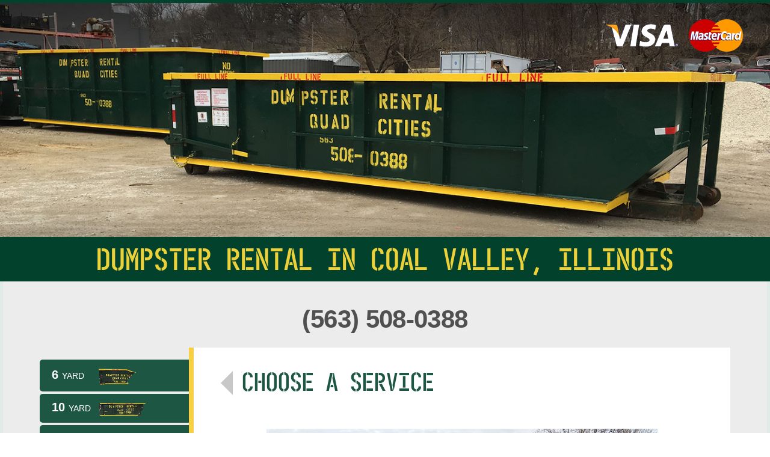

--- FILE ---
content_type: text/html; charset=UTF-8
request_url: https://www.dumpsterrentalquadcities.us/coal-valley-illinois/
body_size: 10553
content:
<!DOCTYPE html>
<!--[if lt IE 7]>      <html class="no-js lt-ie9 lt-ie8 lt-ie7"> <![endif]-->
<!--[if IE 7]>         <html class="no-js lt-ie9 lt-ie8"> <![endif]-->
<!--[if IE 8]>         <html class="no-js lt-ie9"> <![endif]-->
<!--[if gt IE 8]><!--> <html class="no-js"> <!--<![endif]-->
<head>
	<meta charset="utf-8">
	<!--[if IE]><meta http-equiv="X-UA-Compatible" content="IE=edge"><![endif]-->
	<title>Dumpster Rental Coal Valley Illinois, Waste Management Services</title>

	<meta name="viewport" content="width=device-width, initial-scale=1, maximum-scale=1">


	<meta name='robots' content='index, follow, max-image-preview:large, max-snippet:-1, max-video-preview:-1' />
	<style>img:is([sizes="auto" i], [sizes^="auto," i]) { contain-intrinsic-size: 3000px 1500px }</style>
	
	<!-- This site is optimized with the Yoast SEO plugin v26.2 - https://yoast.com/wordpress/plugins/seo/ -->
	<meta name="description" content="Small and large Dumpster Rental Coal Valley Illinois, Call (563) 508-0388 to rent dumpsters $60 Junk Removal Service, waste management roll off services." />
	<link rel="canonical" href="https://www.dumpsterrentalquadcities.us/coal-valley-illinois/" />
	<meta property="og:locale" content="en_US" />
	<meta property="og:type" content="article" />
	<meta property="og:title" content="Dumpster Rental Coal Valley Illinois, Waste Management Services" />
	<meta property="og:description" content="Small and large Dumpster Rental Coal Valley Illinois, Call (563) 508-0388 to rent dumpsters $60 Junk Removal Service, waste management roll off services." />
	<meta property="og:url" content="https://www.dumpsterrentalquadcities.us/coal-valley-illinois/" />
	<meta property="og:site_name" content="Dumpster Rental Quad Cities" />
	<meta property="article:modified_time" content="2024-05-25T16:51:00+00:00" />
	<meta name="twitter:label1" content="Est. reading time" />
	<meta name="twitter:data1" content="8 minutes" />
	<script type="application/ld+json" class="yoast-schema-graph">{"@context":"https://schema.org","@graph":[{"@type":"WebPage","@id":"https://www.dumpsterrentalquadcities.us/coal-valley-illinois/","url":"https://www.dumpsterrentalquadcities.us/coal-valley-illinois/","name":"Dumpster Rental Coal Valley Illinois, Waste Management Services","isPartOf":{"@id":"https://www.dumpsterrentalquadcities.us/#website"},"datePublished":"2014-12-17T16:24:39+00:00","dateModified":"2024-05-25T16:51:00+00:00","description":"Small and large Dumpster Rental Coal Valley Illinois, Call (563) 508-0388 to rent dumpsters $60 Junk Removal Service, waste management roll off services.","breadcrumb":{"@id":"https://www.dumpsterrentalquadcities.us/coal-valley-illinois/#breadcrumb"},"inLanguage":"en-US","potentialAction":[{"@type":"ReadAction","target":["https://www.dumpsterrentalquadcities.us/coal-valley-illinois/"]}]},{"@type":"BreadcrumbList","@id":"https://www.dumpsterrentalquadcities.us/coal-valley-illinois/#breadcrumb","itemListElement":[{"@type":"ListItem","position":1,"name":"Home","item":"https://www.dumpsterrentalquadcities.us/"},{"@type":"ListItem","position":2,"name":"Dumpster Rental in Coal Valley, Illinois"}]},{"@type":"WebSite","@id":"https://www.dumpsterrentalquadcities.us/#website","url":"https://www.dumpsterrentalquadcities.us/","name":"Dumpster Rental Quad Cities","description":"","potentialAction":[{"@type":"SearchAction","target":{"@type":"EntryPoint","urlTemplate":"https://www.dumpsterrentalquadcities.us/?s={search_term_string}"},"query-input":{"@type":"PropertyValueSpecification","valueRequired":true,"valueName":"search_term_string"}}],"inLanguage":"en-US"}]}</script>
	<!-- / Yoast SEO plugin. -->


<script type="text/javascript">
/* <![CDATA[ */
window._wpemojiSettings = {"baseUrl":"https:\/\/s.w.org\/images\/core\/emoji\/16.0.1\/72x72\/","ext":".png","svgUrl":"https:\/\/s.w.org\/images\/core\/emoji\/16.0.1\/svg\/","svgExt":".svg","source":{"concatemoji":"https:\/\/www.dumpsterrentalquadcities.us\/wp-includes\/js\/wp-emoji-release.min.js"}};
/*! This file is auto-generated */
!function(s,n){var o,i,e;function c(e){try{var t={supportTests:e,timestamp:(new Date).valueOf()};sessionStorage.setItem(o,JSON.stringify(t))}catch(e){}}function p(e,t,n){e.clearRect(0,0,e.canvas.width,e.canvas.height),e.fillText(t,0,0);var t=new Uint32Array(e.getImageData(0,0,e.canvas.width,e.canvas.height).data),a=(e.clearRect(0,0,e.canvas.width,e.canvas.height),e.fillText(n,0,0),new Uint32Array(e.getImageData(0,0,e.canvas.width,e.canvas.height).data));return t.every(function(e,t){return e===a[t]})}function u(e,t){e.clearRect(0,0,e.canvas.width,e.canvas.height),e.fillText(t,0,0);for(var n=e.getImageData(16,16,1,1),a=0;a<n.data.length;a++)if(0!==n.data[a])return!1;return!0}function f(e,t,n,a){switch(t){case"flag":return n(e,"\ud83c\udff3\ufe0f\u200d\u26a7\ufe0f","\ud83c\udff3\ufe0f\u200b\u26a7\ufe0f")?!1:!n(e,"\ud83c\udde8\ud83c\uddf6","\ud83c\udde8\u200b\ud83c\uddf6")&&!n(e,"\ud83c\udff4\udb40\udc67\udb40\udc62\udb40\udc65\udb40\udc6e\udb40\udc67\udb40\udc7f","\ud83c\udff4\u200b\udb40\udc67\u200b\udb40\udc62\u200b\udb40\udc65\u200b\udb40\udc6e\u200b\udb40\udc67\u200b\udb40\udc7f");case"emoji":return!a(e,"\ud83e\udedf")}return!1}function g(e,t,n,a){var r="undefined"!=typeof WorkerGlobalScope&&self instanceof WorkerGlobalScope?new OffscreenCanvas(300,150):s.createElement("canvas"),o=r.getContext("2d",{willReadFrequently:!0}),i=(o.textBaseline="top",o.font="600 32px Arial",{});return e.forEach(function(e){i[e]=t(o,e,n,a)}),i}function t(e){var t=s.createElement("script");t.src=e,t.defer=!0,s.head.appendChild(t)}"undefined"!=typeof Promise&&(o="wpEmojiSettingsSupports",i=["flag","emoji"],n.supports={everything:!0,everythingExceptFlag:!0},e=new Promise(function(e){s.addEventListener("DOMContentLoaded",e,{once:!0})}),new Promise(function(t){var n=function(){try{var e=JSON.parse(sessionStorage.getItem(o));if("object"==typeof e&&"number"==typeof e.timestamp&&(new Date).valueOf()<e.timestamp+604800&&"object"==typeof e.supportTests)return e.supportTests}catch(e){}return null}();if(!n){if("undefined"!=typeof Worker&&"undefined"!=typeof OffscreenCanvas&&"undefined"!=typeof URL&&URL.createObjectURL&&"undefined"!=typeof Blob)try{var e="postMessage("+g.toString()+"("+[JSON.stringify(i),f.toString(),p.toString(),u.toString()].join(",")+"));",a=new Blob([e],{type:"text/javascript"}),r=new Worker(URL.createObjectURL(a),{name:"wpTestEmojiSupports"});return void(r.onmessage=function(e){c(n=e.data),r.terminate(),t(n)})}catch(e){}c(n=g(i,f,p,u))}t(n)}).then(function(e){for(var t in e)n.supports[t]=e[t],n.supports.everything=n.supports.everything&&n.supports[t],"flag"!==t&&(n.supports.everythingExceptFlag=n.supports.everythingExceptFlag&&n.supports[t]);n.supports.everythingExceptFlag=n.supports.everythingExceptFlag&&!n.supports.flag,n.DOMReady=!1,n.readyCallback=function(){n.DOMReady=!0}}).then(function(){return e}).then(function(){var e;n.supports.everything||(n.readyCallback(),(e=n.source||{}).concatemoji?t(e.concatemoji):e.wpemoji&&e.twemoji&&(t(e.twemoji),t(e.wpemoji)))}))}((window,document),window._wpemojiSettings);
/* ]]> */
</script>
<style id='wp-emoji-styles-inline-css' type='text/css'>

	img.wp-smiley, img.emoji {
		display: inline !important;
		border: none !important;
		box-shadow: none !important;
		height: 1em !important;
		width: 1em !important;
		margin: 0 0.07em !important;
		vertical-align: -0.1em !important;
		background: none !important;
		padding: 0 !important;
	}
</style>
<link rel='stylesheet' id='wp-block-library-css' href='https://www.dumpsterrentalquadcities.us/wp-includes/css/dist/block-library/style.min.css' type='text/css' media='all' />
<style id='classic-theme-styles-inline-css' type='text/css'>
/*! This file is auto-generated */
.wp-block-button__link{color:#fff;background-color:#32373c;border-radius:9999px;box-shadow:none;text-decoration:none;padding:calc(.667em + 2px) calc(1.333em + 2px);font-size:1.125em}.wp-block-file__button{background:#32373c;color:#fff;text-decoration:none}
</style>
<style id='global-styles-inline-css' type='text/css'>
:root{--wp--preset--aspect-ratio--square: 1;--wp--preset--aspect-ratio--4-3: 4/3;--wp--preset--aspect-ratio--3-4: 3/4;--wp--preset--aspect-ratio--3-2: 3/2;--wp--preset--aspect-ratio--2-3: 2/3;--wp--preset--aspect-ratio--16-9: 16/9;--wp--preset--aspect-ratio--9-16: 9/16;--wp--preset--color--black: #000000;--wp--preset--color--cyan-bluish-gray: #abb8c3;--wp--preset--color--white: #ffffff;--wp--preset--color--pale-pink: #f78da7;--wp--preset--color--vivid-red: #cf2e2e;--wp--preset--color--luminous-vivid-orange: #ff6900;--wp--preset--color--luminous-vivid-amber: #fcb900;--wp--preset--color--light-green-cyan: #7bdcb5;--wp--preset--color--vivid-green-cyan: #00d084;--wp--preset--color--pale-cyan-blue: #8ed1fc;--wp--preset--color--vivid-cyan-blue: #0693e3;--wp--preset--color--vivid-purple: #9b51e0;--wp--preset--gradient--vivid-cyan-blue-to-vivid-purple: linear-gradient(135deg,rgba(6,147,227,1) 0%,rgb(155,81,224) 100%);--wp--preset--gradient--light-green-cyan-to-vivid-green-cyan: linear-gradient(135deg,rgb(122,220,180) 0%,rgb(0,208,130) 100%);--wp--preset--gradient--luminous-vivid-amber-to-luminous-vivid-orange: linear-gradient(135deg,rgba(252,185,0,1) 0%,rgba(255,105,0,1) 100%);--wp--preset--gradient--luminous-vivid-orange-to-vivid-red: linear-gradient(135deg,rgba(255,105,0,1) 0%,rgb(207,46,46) 100%);--wp--preset--gradient--very-light-gray-to-cyan-bluish-gray: linear-gradient(135deg,rgb(238,238,238) 0%,rgb(169,184,195) 100%);--wp--preset--gradient--cool-to-warm-spectrum: linear-gradient(135deg,rgb(74,234,220) 0%,rgb(151,120,209) 20%,rgb(207,42,186) 40%,rgb(238,44,130) 60%,rgb(251,105,98) 80%,rgb(254,248,76) 100%);--wp--preset--gradient--blush-light-purple: linear-gradient(135deg,rgb(255,206,236) 0%,rgb(152,150,240) 100%);--wp--preset--gradient--blush-bordeaux: linear-gradient(135deg,rgb(254,205,165) 0%,rgb(254,45,45) 50%,rgb(107,0,62) 100%);--wp--preset--gradient--luminous-dusk: linear-gradient(135deg,rgb(255,203,112) 0%,rgb(199,81,192) 50%,rgb(65,88,208) 100%);--wp--preset--gradient--pale-ocean: linear-gradient(135deg,rgb(255,245,203) 0%,rgb(182,227,212) 50%,rgb(51,167,181) 100%);--wp--preset--gradient--electric-grass: linear-gradient(135deg,rgb(202,248,128) 0%,rgb(113,206,126) 100%);--wp--preset--gradient--midnight: linear-gradient(135deg,rgb(2,3,129) 0%,rgb(40,116,252) 100%);--wp--preset--font-size--small: 13px;--wp--preset--font-size--medium: 20px;--wp--preset--font-size--large: 36px;--wp--preset--font-size--x-large: 42px;--wp--preset--spacing--20: 0.44rem;--wp--preset--spacing--30: 0.67rem;--wp--preset--spacing--40: 1rem;--wp--preset--spacing--50: 1.5rem;--wp--preset--spacing--60: 2.25rem;--wp--preset--spacing--70: 3.38rem;--wp--preset--spacing--80: 5.06rem;--wp--preset--shadow--natural: 6px 6px 9px rgba(0, 0, 0, 0.2);--wp--preset--shadow--deep: 12px 12px 50px rgba(0, 0, 0, 0.4);--wp--preset--shadow--sharp: 6px 6px 0px rgba(0, 0, 0, 0.2);--wp--preset--shadow--outlined: 6px 6px 0px -3px rgba(255, 255, 255, 1), 6px 6px rgba(0, 0, 0, 1);--wp--preset--shadow--crisp: 6px 6px 0px rgba(0, 0, 0, 1);}:where(.is-layout-flex){gap: 0.5em;}:where(.is-layout-grid){gap: 0.5em;}body .is-layout-flex{display: flex;}.is-layout-flex{flex-wrap: wrap;align-items: center;}.is-layout-flex > :is(*, div){margin: 0;}body .is-layout-grid{display: grid;}.is-layout-grid > :is(*, div){margin: 0;}:where(.wp-block-columns.is-layout-flex){gap: 2em;}:where(.wp-block-columns.is-layout-grid){gap: 2em;}:where(.wp-block-post-template.is-layout-flex){gap: 1.25em;}:where(.wp-block-post-template.is-layout-grid){gap: 1.25em;}.has-black-color{color: var(--wp--preset--color--black) !important;}.has-cyan-bluish-gray-color{color: var(--wp--preset--color--cyan-bluish-gray) !important;}.has-white-color{color: var(--wp--preset--color--white) !important;}.has-pale-pink-color{color: var(--wp--preset--color--pale-pink) !important;}.has-vivid-red-color{color: var(--wp--preset--color--vivid-red) !important;}.has-luminous-vivid-orange-color{color: var(--wp--preset--color--luminous-vivid-orange) !important;}.has-luminous-vivid-amber-color{color: var(--wp--preset--color--luminous-vivid-amber) !important;}.has-light-green-cyan-color{color: var(--wp--preset--color--light-green-cyan) !important;}.has-vivid-green-cyan-color{color: var(--wp--preset--color--vivid-green-cyan) !important;}.has-pale-cyan-blue-color{color: var(--wp--preset--color--pale-cyan-blue) !important;}.has-vivid-cyan-blue-color{color: var(--wp--preset--color--vivid-cyan-blue) !important;}.has-vivid-purple-color{color: var(--wp--preset--color--vivid-purple) !important;}.has-black-background-color{background-color: var(--wp--preset--color--black) !important;}.has-cyan-bluish-gray-background-color{background-color: var(--wp--preset--color--cyan-bluish-gray) !important;}.has-white-background-color{background-color: var(--wp--preset--color--white) !important;}.has-pale-pink-background-color{background-color: var(--wp--preset--color--pale-pink) !important;}.has-vivid-red-background-color{background-color: var(--wp--preset--color--vivid-red) !important;}.has-luminous-vivid-orange-background-color{background-color: var(--wp--preset--color--luminous-vivid-orange) !important;}.has-luminous-vivid-amber-background-color{background-color: var(--wp--preset--color--luminous-vivid-amber) !important;}.has-light-green-cyan-background-color{background-color: var(--wp--preset--color--light-green-cyan) !important;}.has-vivid-green-cyan-background-color{background-color: var(--wp--preset--color--vivid-green-cyan) !important;}.has-pale-cyan-blue-background-color{background-color: var(--wp--preset--color--pale-cyan-blue) !important;}.has-vivid-cyan-blue-background-color{background-color: var(--wp--preset--color--vivid-cyan-blue) !important;}.has-vivid-purple-background-color{background-color: var(--wp--preset--color--vivid-purple) !important;}.has-black-border-color{border-color: var(--wp--preset--color--black) !important;}.has-cyan-bluish-gray-border-color{border-color: var(--wp--preset--color--cyan-bluish-gray) !important;}.has-white-border-color{border-color: var(--wp--preset--color--white) !important;}.has-pale-pink-border-color{border-color: var(--wp--preset--color--pale-pink) !important;}.has-vivid-red-border-color{border-color: var(--wp--preset--color--vivid-red) !important;}.has-luminous-vivid-orange-border-color{border-color: var(--wp--preset--color--luminous-vivid-orange) !important;}.has-luminous-vivid-amber-border-color{border-color: var(--wp--preset--color--luminous-vivid-amber) !important;}.has-light-green-cyan-border-color{border-color: var(--wp--preset--color--light-green-cyan) !important;}.has-vivid-green-cyan-border-color{border-color: var(--wp--preset--color--vivid-green-cyan) !important;}.has-pale-cyan-blue-border-color{border-color: var(--wp--preset--color--pale-cyan-blue) !important;}.has-vivid-cyan-blue-border-color{border-color: var(--wp--preset--color--vivid-cyan-blue) !important;}.has-vivid-purple-border-color{border-color: var(--wp--preset--color--vivid-purple) !important;}.has-vivid-cyan-blue-to-vivid-purple-gradient-background{background: var(--wp--preset--gradient--vivid-cyan-blue-to-vivid-purple) !important;}.has-light-green-cyan-to-vivid-green-cyan-gradient-background{background: var(--wp--preset--gradient--light-green-cyan-to-vivid-green-cyan) !important;}.has-luminous-vivid-amber-to-luminous-vivid-orange-gradient-background{background: var(--wp--preset--gradient--luminous-vivid-amber-to-luminous-vivid-orange) !important;}.has-luminous-vivid-orange-to-vivid-red-gradient-background{background: var(--wp--preset--gradient--luminous-vivid-orange-to-vivid-red) !important;}.has-very-light-gray-to-cyan-bluish-gray-gradient-background{background: var(--wp--preset--gradient--very-light-gray-to-cyan-bluish-gray) !important;}.has-cool-to-warm-spectrum-gradient-background{background: var(--wp--preset--gradient--cool-to-warm-spectrum) !important;}.has-blush-light-purple-gradient-background{background: var(--wp--preset--gradient--blush-light-purple) !important;}.has-blush-bordeaux-gradient-background{background: var(--wp--preset--gradient--blush-bordeaux) !important;}.has-luminous-dusk-gradient-background{background: var(--wp--preset--gradient--luminous-dusk) !important;}.has-pale-ocean-gradient-background{background: var(--wp--preset--gradient--pale-ocean) !important;}.has-electric-grass-gradient-background{background: var(--wp--preset--gradient--electric-grass) !important;}.has-midnight-gradient-background{background: var(--wp--preset--gradient--midnight) !important;}.has-small-font-size{font-size: var(--wp--preset--font-size--small) !important;}.has-medium-font-size{font-size: var(--wp--preset--font-size--medium) !important;}.has-large-font-size{font-size: var(--wp--preset--font-size--large) !important;}.has-x-large-font-size{font-size: var(--wp--preset--font-size--x-large) !important;}
:where(.wp-block-post-template.is-layout-flex){gap: 1.25em;}:where(.wp-block-post-template.is-layout-grid){gap: 1.25em;}
:where(.wp-block-columns.is-layout-flex){gap: 2em;}:where(.wp-block-columns.is-layout-grid){gap: 2em;}
:root :where(.wp-block-pullquote){font-size: 1.5em;line-height: 1.6;}
</style>
<link rel='stylesheet' id='normalize-stylesheet-css' href='https://www.dumpsterrentalquadcities.us/wp-content/themes/dumpsterrental/style/normalize.css' type='text/css' media='all' />
<link rel='stylesheet' id='main-stylesheet-css' href='https://www.dumpsterrentalquadcities.us/wp-content/themes/dumpsterrental/style/main.css?2018b' type='text/css' media='all' />
<link rel='stylesheet' id='font-awesome-stylesheet-css' href='https://www.dumpsterrentalquadcities.us/wp-content/themes/dumpsterrental/style/font-awesome/css/font-awesome.css' type='text/css' media='all' />
<script type="text/javascript" src="https://www.dumpsterrentalquadcities.us/wp-includes/js/jquery/jquery.min.js" id="jquery-core-js"></script>
<script type="text/javascript" src="https://www.dumpsterrentalquadcities.us/wp-includes/js/jquery/jquery-migrate.min.js" id="jquery-migrate-js"></script>
<script type="text/javascript" src="https://www.dumpsterrentalquadcities.us/wp-content/themes/dumpsterrental/js/vendor/modernizr-2.7.1.js" id="modernizr-js"></script>
<link rel="https://api.w.org/" href="https://www.dumpsterrentalquadcities.us/wp-json/" /><link rel="alternate" title="JSON" type="application/json" href="https://www.dumpsterrentalquadcities.us/wp-json/wp/v2/pages/35" /><link rel="alternate" title="oEmbed (JSON)" type="application/json+oembed" href="https://www.dumpsterrentalquadcities.us/wp-json/oembed/1.0/embed?url=https%3A%2F%2Fwww.dumpsterrentalquadcities.us%2Fcoal-valley-illinois%2F" />
<link rel="alternate" title="oEmbed (XML)" type="text/xml+oembed" href="https://www.dumpsterrentalquadcities.us/wp-json/oembed/1.0/embed?url=https%3A%2F%2Fwww.dumpsterrentalquadcities.us%2Fcoal-valley-illinois%2F&#038;format=xml" />

	<script src="https://use.typekit.net/mpq2jsq.js"></script>
	<script>try{Typekit.load({ async: true });}catch(e){}</script>

	<script>
		window.site_url = 'https://www.dumpsterrentalquadcities.us';
		window.is_mobile = 0;
		window.is_ios = 0;
		window.is_android = 0;
	</script>

</head>
<body>

	<div id="wrapper">

	<section id="intro">
		<div id="cc-logos">
			<img class="cc-visa" src="https://www.dumpsterrentalquadcities.us/style/img/visa.png" alt="We accept Visa">
			<img class="cc-mc" src="https://www.dumpsterrentalquadcities.us/style/img/mc.png" alt="We accept MasterCard">
		</div>
		<a class="hero-link" href="https://www.dumpsterrentalquadcities.us"><img class="hero-image" src="https://www.dumpsterrentalquadcities.us/style/img/landing-page-photo-2.jpg" alt="Dumpster Rental Quad Cities"></a>
		<h1>Dumpster Rental in Coal Valley, Illinois</h1>
	</section>

	<section id="dumpster-browser" class="gray">
		<div class="container clearfix">
			<h2>(563) 508-0388</h2>

			<div id="dumpster-tabs-content-container">
				<ul id="dumpster-tabs" class="clearfix">
					<li class="yard-6" data-tab-id="dumpster-6-yard"><span class="number-yard">6 <span class="smaller">Yard</span></span> <img src="https://www.dumpsterrentalquadcities.us/style/img/6-yard-small.png" alt="6 Yard Dumpster"></li>
					<li class="yard-10" data-tab-id="dumpster-10-yard"><span class="number-yard">10 <span class="smaller">Yard</span></span> <img src="https://www.dumpsterrentalquadcities.us/style/img/10-yard-small.png" alt="10 Yard Dumpster"></li>
					<li class="yard-20" data-tab-id="dumpster-20-yard"><span class="number-yard">20 <span class="smaller">Yard</span></span> <img src="https://www.dumpsterrentalquadcities.us/style/img/20-yard-small.png" alt="20 Yard Dumpster"></li>
					<li class="yard-30" data-tab-id="dumpster-30-yard"><span class="number-yard">30 <span class="smaller">Yard</span></span> <img src="https://www.dumpsterrentalquadcities.us/style/img/30-yard-small.png" alt="30 Yard Dumpster"></li>
					<li class="junk-removal" data-tab-id="dumpster-junk-removal"><span class="smaller">Junk Removal</span></li>
					<li class="commercial" data-tab-id="dumpster-commercial-waste"><span class="smaller">Commercial Waste</span></li>
				</ul>

				<div id="dumpster-content-container">
					<div id="dumpster-content">
						<div id="select-dumpster-default">
							<h2 class="secondary"><span class="arrow-left-container"><span class="arrow-left blink"></span></span> Choose a service</h2>

							<img class="centered responsive" src="https://www.dumpsterrentalquadcities.us/style/img/dumpster-browser-landing.jpg" alt="">
						</div>
						<div id="dumpster-junk-removal" class="clearfix">
							<h2>Junk Removal</h2>

							<img style="margin-bottom: 20px;" class="responsive junk" src="https://www.dumpsterrentalquadcities.us/style/img/junk-removal.jpg" alt="Junk Removal" />

							<p>Perfect for furniture, appliances, tires, etc. - we do the heavy lifting for you!</p>

							<p>Starting at $60 a cubic yard</p>
						</div>
						<div id="dumpster-commercial-waste" class="clearfix">
							<h2>Commercial Waste</h2>
							<img class="responsive" src="https://www.dumpsterrentalquadcities.us/style/img/commercial.jpg">

							<p>Weekly scheduled commercial waste removal service for your Quad Cities business.</p>

							<p><strong><span>2 Yard Dumpster</strong></span> <span class="nowrap">Currently unavailable</span></p>
							<p><strong><span>4 Yard Dumpster</strong></span> Currently unavailable</p>
							<p><strong><span>6 Yard Dumpster</strong></span> Currently unavailable</p>
							<p><strong><span>8 Yard Dumpster</strong></span> Currently unavailable</p>
						</div>
						<div id="dumpster-6-yard">
							<h2>6 Yard Dumpster</h2>
							<img class="responsive" src="https://www.dumpsterrentalquadcities.us/style/img/6-yard-scaled.jpg">
							<img class="starburst" src="https://www.dumpsterrentalquadcities.us/wp-content/themes/dumpsterrental/style/img/starburst.png" alt="14 days free rent!">
							<p><strong><span>Dimensions</strong></span> Length	9'  x	Height 5'  x  Width	5'</p>
							<p><strong><span>Haul Rate</strong></span> <span class="nowrap">$445.00*</span></p>
							<p><strong><span>Daily Rental Charge</strong></span> $10.00 per day after 14 days</p>
							<p><strong><span>Additional Tonnage Charge</strong></span> $44.00 per ton after 2000 pounds</p>

							<p class="popular-uses"><strong>Popular uses:</strong></p>
							<ul class="popular-uses">
								<li>Bathroom remodels</li>
								<li>Junk removal</li>
								<li>Spring cleaning</li>
							</ul>
						</div>

						<div id="dumpster-10-yard">
							<h2>10 Yard Dumpster</h2>
							<img class="responsive" src="https://www.dumpsterrentalquadcities.us/style/img/10-yard-scaled.jpg">
							<img class="starburst" src="https://www.dumpsterrentalquadcities.us/wp-content/themes/dumpsterrental/style/img/starburst.png" alt="14 days free rent!">
							<p><strong><span>Dimensions</strong></span> Length	12' x	Height 	3.5'  x Width	8'</p>
							<p><strong><span>Haul Rate</strong></span> <span class="nowrap">$375 for 7 days   or   $425 for 14 days</span></p>
							<p><strong><span>Daily Rental Charge</strong></span> $10 per day for additional days</p>
							<p><strong><span>Additional Tonnage Charge</strong></span> $44.00 per ton after 2000 pounds</p>
							<p class="popular-uses"><strong>Popular uses:</strong></p>
							<ul class="popular-uses">
								<li>Small roofing jobs</li>
								<li>Kitchen remodels</li>
								<li>Fall cleaning</li>
							</ul>
						</div>

						<div id="dumpster-20-yard">
							<h2>20 Yard Dumpster</h2>
							<img class="responsive" src="https://www.dumpsterrentalquadcities.us/style/img/20-yard-scaled.jpg">
							<img class="starburst" src="https://www.dumpsterrentalquadcities.us/wp-content/themes/dumpsterrental/style/img/starburst.png" alt="14 days free rent!">
							<p><strong><span>Dimensions</strong></span> Length	20' x	Height 	4'  x Width	8'</p>
							<p><strong><span>Haul Rate</strong></span> <span class="nowrap">$395 for 7 days   or   $445 for 14 days</span></p>
							<p><strong><span>Daily Rental Charge</strong></span> $10 per day for additional days</p>
							<p><strong><span>Additional Tonnage Charge</strong></span> <span class="nowrap">$44.00 per ton after 4000 pounds</p>
							<p class="popular-uses"><strong>Popular uses:</strong></p>
							<ul class="popular-uses">
								<li>Medium roofing jobs</li>
								<li>New home construction</li>
								<li>Commercial buildings</li>
							</ul>
						</div>

						<div id="dumpster-30-yard">
							<h2>30 Yard Dumpster</h2>
							<img class="responsive" src="https://www.dumpsterrentalquadcities.us/style/img/30-yard.jpg">
							<img class="starburst" src="https://www.dumpsterrentalquadcities.us/wp-content/themes/dumpsterrental/style/img/starburst.png" alt="14 days free rent!">
							<p><strong><span>Dimensions</strong></span> Length	20' x	Height 	6'  x Width	8'</p>
							<p><strong><span>Haul Rate</strong></span> <span class="nowrap">$495 for 7 days   or   $545 for 14 days</span></p>
							<p><strong><span>Daily Rental Charge</strong></span> $10 per day for additional days</p>
							<p><strong><span>Additional Tonnage Charge</strong></span> $44.00 per ton after 6000 pounds</p>
							<p class="popular-uses"><strong>Popular uses:</strong></p>
							<ul class="popular-uses">
								<li>Big construction jobs</li>
								<li>Hoarder house clean outs</li>
								<li>New home construction</li>
							</ul>
						</div>
					</div>
				</div>
			</div>
			<h2 class="last">(563) 508-0388</h2>

			<div class="facebook-widget">
				<a class="find-us-on-facebook" href="https://www.facebook.com/Dumpster-Rental-Quad-Cities-258809057899656/" target="_blank"><img src="https://www.dumpsterrentalquadcities.us/style/img/facebook.png" alt="Find us on Facebook"></a>
				<a class="facebook-reviews" href="https://www.facebook.com/Dumpster-Rental-Quad-Cities-258809057899656/" target="_blank"><img src="https://www.dumpsterrentalquadcities.us/style/img/fb-widget.png" alt=""></a>
			</div>

		</div>
	</section>

	<section id="additional-text">
		<div class="container clearfix">
			<h2><strong>You Might Want To Consider The Following Before Calling Your Local Dumpster Rental Company For Dumpster Prices, Sizes In Coal Valley, Illinois </strong></h2>
<p>When it comes to getting roll off or construction waste dumpster prices in Coal Valley, Il, we’ve made the process as easy as falling off a log.  However, there are still a few things you might want to consider like what materials will you be disposing of in the rented container.  Heavy materials should not be disposed of in large quantities in big dumpsters.  If you’re discarding waste materials such as concrete, dirt, asphalt shingles, plastering, you might need to order a small 10 yard roll off.  Conversely, bulky items such as couches or chairs can be disposed of in large dumpster rental in Coal Valley, Illinois.  If you have several items of furniture, you’ll at least want to order a dumpster large enough to avoid having a small dumpster size emptied several times.</p>
<p>You’ll need to consider when you want your waste container delivered to your location.  For example, if you and your crew, want to start filling a rented dumpster on Saturday morning, you might want to have your equipment delivered on Friday.</p>
<p>Always think about safety when loading garbage or debris into your bin.  steel toe boots, long sleeves, safety goggles, etc can all be worn to avoid cuts and injuries when handling waste. And remember to keep children and pets away from your job site to avoid harm to them.  And finally, if you’re loading the containers with motorized equipment, be sure to be aware of your surroundings.  Wires, overhangs, steep slopes, other people can all present hazards to your safe operation.</p>
<h2><strong>Coal Valley, Il Dumpster Rental Made Easy- Information For Roll Off Sizes, Prices, Info</strong></h2>
<p>Dumpster rental in Coal valley, Il is as easy as ordering a pizza when you call a reliable local garbage collection company.  We at Dumpster Rental Quad Cities work very 24-7 to ensure that our Coal Valley customers receive the commercial waste collection, junk removal, and dumpster services that allow them to complete their project, business, construction or residential clean-up works on time and within budget each and every time.  Our friendly office employees offer free advice to make your customer experience an enjoyable one with respect to waste collection and junk removal.  When you are ready to rent a roll off dumpster or order full service junk removal, or any other waste management company related issue in Coal valley, Illinois, give us a call at (563) 508-0388</p>
<h2><strong>We’ll Help You Decide Which Size Dumpster Is Right For Your Coal Valley, Illinois </strong><strong>Project</strong></h2>
<p>A dumpster which is rented for one project, might be completely wrong for the most others.  So you might want to do business with a reliable waste collection company that offers a vast number of dumpster shapes and sizes.    We rent container sizes from 6 yards though 30 yards to allow our Coal valley, Il environmental services clients have the correct size trash container for their waste debris disposal.</p>
<p>Small dumpsters typically are rented by those doing spring or fall clean-out projects at their home or business.  renovating a bathroom, minor roofing repairs, and medium home clean outs may only require a 10 yard dumpster, while larger commercial projects, water or smoke damage restoration, cleaning of hoarder homes might need the larger 30 cubic yard roll off with a back door which opens for easy access.</p>
<p>The density of the waste material to be tossed out at your Coal Valley location also has an effect on the size of dumpster needed to minimize your waste disposal costs and stay within your allotted budget.  The bigger dumpsters for rental mare more cost effective for jobs which generate large volumes of waste materials, but if the waste is heavy, smaller dumpsters may need to be used to avoid overloading, by weight, our roll off trucks on their way to the landfill.  Shingles, concrete, asphalt, dirt, and plastering usually need to be tossed in our six or ten yard dumpsters to allow the safe loading and transportation of the dense materials to Coal valley, Il area disposal facilities.</p>
<h2><strong>We’ll Earn The Right To Manage Your Coal Valley</strong><strong> Dumpster Rental Service</strong><strong> And Waste Management Service</strong></h2>
<p>There are numerous dumpster rental companies in Illinois, but many do not venture out to Coal Valley, Il.  Dumpster Rental Quad Cities and its drivers are familiar with the gravel roads and rural areas of Coal valley and are less likely to get lost and wind up in the next county when compared to the dummies that drive for the other companies.  I guess I shouldn’t call them dummies, but I can’t think of a more descriptive term right off hand.  Consultations and price quotes are free from our company with respect to construction waste dumpsters, junk removal service and other waste hauling jobs in the Coal Valley area.  Our waste management company is small enough to care about a one-off residential dumpster rented in your area, but large enough to have the right size dumpster available for you when you need it.</p>
<p>Dumpster Rental Quad Cities doesn’t bite off more than it can chew- In other words, we don’t sell what we can’t service.  If we are too busy or don’t have the dumpster sizes available, we won’t take your order.  But the vast majority of the time, we’ll gladly rent you a dumpster in Coal Valley- After all, we have kids to put through college and bills to pay.</p>
<p>Renting a dumpster in your area made simple as possible- That’s our goal .  You have dumpster rental questions and we have the answers.  If you’re in the market for some straight talk with regard to dumpster rental prices, sizes in Coal Valley, Illinois, call us at (563) 508-0388</p>
<h2><strong>Construction Waste Dumpster Rental Coal Valley, Il-  Roll Off Containers Are Ideal For Managing Construction Waste</strong></h2>
<p>Contractors have long recognized the value of roll off dumpsters in Coal Valley, Illinois for the disposal of construction debris.  Containerizing waste as it’s generated on the job site is invaluable for both appearance and safety.  So here are some examples of various contractors and dumpster uses:</p>
<ul>
<li>Roofing contractors using 10 and 20 yard containers for the disposal of asphalt shingles.</li>
<li>Homebuilders using 20 yard dumpsters for the disposal of construction debris generated during the building of residential properties.</li>
<li>Commercial builders using large 30 yard bins for the disposal of waste material arising out of the building of commercial retail outlets, industrial properties, and multi-family dwellings.</li>
<li>And finally demolition project using large containers for mixed debris and smaller dumpsters for concrete segregation and subsequent recycling.</li>
</ul>
<p>Hopefully, you’ve got some ideas of what Dumpster Rental Quad Cities construction dumpsters are used for on the job site.  If you have a construction project coming up and wish to ask us some waste related questions, call us at (563) 508-0388</p>
<h2><strong>Our Experience Is What Enables Us To Provide High Quality Waste Management Services In Coal Valley, Il</strong></h2>
<p>Don’t do business with fly-by-night slackers-That’s a rule!.  We’ve been delivering high quality junk removal services to the fine folks of your area for a heck of a long time and we don’t intend to drop the ball when it comes to waste removal service any time soon.  Our dumpster prices can be best described as clear and easy to understand for our valued customers ranging from contractors to industrial accounts.  Typically, our haul rates include delivery, haul, some days worth of rent, and some disposal fees, but once you exceed to tonnage limits or the free days, you’ll be expected to pay a bit more.  So if you reside in beautiful Coal Valley and have a desire a dumpster for any reason including junk removal or spring clean up, we’ve created descriptive web site for you to efficiently get dumpster prices, dumpster sizes, and other information that can be used to quickly make your waste management related decisions in Coal Valley, Illinois.</p>
<h2><strong>Junk Removal Service In Coal Valley- Do You Really Want To Load Your Own Waste?</strong></h2>
<p>Not everyone in Coal Valley wants to load their own waste- That’s why we offer a full service junk removal to Coal Valley residents.  The uses our full service junk removal?  The following might give you some ideas:</p>
<ul>
<li>Some folks just don’t like loading their own junk and would rather pay someone to do the heavy lifting for them.</li>
<li>Not all properties have space for a dumpster to sit for an extended period of time.</li>
<li>Some items that can not be placed in a rented dumpster in Coal Valley, can be taken and processed/recycled by our junk removal crew.  Yard waste, appliances, electronic goods, are some examples of items that can not be tossed into a bin, but can be taken by our crew.</li>
<li>Dumpsters sometimes get filled up by neighbors or folks just passing through your neighborhood. Junk removal service eliminates this unauthorized dumping.</li>
</ul>
<p>And don’t forget to go local with your junk removal company- There’s no need to dial a 1800 out-of-town company when you can call us at (563) 508-0388 and actually save money.  We’re not here to cut down the junk removal competition, but you should realize that some of them refuse to give you even an indicative price over the phone.  They want to come on site to evaluate your junk before giving you a price.  We understand the need to actually see the pile of debris, its location, its volume/weight before giving a firm quote, but we can sometimes give the customer some idea of what it might cost to load their junk based on their estimation of the material and a short telephone conversation.  We don’t like the awkwardness of telling someone who expect to have something done for $10 that we want to charge them $250- It’s just an uncomfortable situation for all parties involved.</p>
<p>At any rate, if you’re in the market for junk removal service or dumpster rental in Coal Valley, Illinois, we’re here to help.  Call us at (563) 508-0388</p>
		</div>
	</section>



		<footer id="footer">
			<div class="container clearfix">
				<p class="address">
					Dumpster Rental Quad Cities<br>
					3549 State Street<br>
					Bettendorf, Iowa 52722<br>
					(563) 508-0388
				</p>
				<p class="copyright">Copyright &copy; 2026 Dumpster Rental Quad Cities. All rights reserved.</p>
			</div>
		</footer>
	</div>

	<script type="speculationrules">
{"prefetch":[{"source":"document","where":{"and":[{"href_matches":"\/*"},{"not":{"href_matches":["\/wp-*.php","\/wp-admin\/*","\/wp-content\/uploads\/*","\/wp-content\/*","\/wp-content\/plugins\/*","\/wp-content\/themes\/dumpsterrental\/*","\/*\\?(.+)"]}},{"not":{"selector_matches":"a[rel~=\"nofollow\"]"}},{"not":{"selector_matches":".no-prefetch, .no-prefetch a"}}]},"eagerness":"conservative"}]}
</script>
<script type="text/javascript" src="https://www.dumpsterrentalquadcities.us/wp-content/themes/dumpsterrental/js/vendor/respond.js" id="respond-js"></script>
<script type="text/javascript" src="https://www.dumpsterrentalquadcities.us/wp-content/themes/dumpsterrental/js/vendor/html5shiv.min.js" id="html5shiv-js"></script>
<script type="text/javascript" src="https://www.dumpsterrentalquadcities.us/wp-content/themes/dumpsterrental/js/general.js" id="general-js"></script>

</body>
</html>

<!--
Performance optimized by W3 Total Cache. Learn more: https://www.boldgrid.com/w3-total-cache/

Page Caching using Disk: Enhanced 

Served from: www.dumpsterrentalquadcities.us @ 2026-01-18 11:03:41 by W3 Total Cache
-->

--- FILE ---
content_type: text/css
request_url: https://www.dumpsterrentalquadcities.us/wp-content/themes/dumpsterrental/style/main.css?2018b
body_size: 4867
content:
/* LESS variables */
/*! HTML5 Boilerplate v4.3.0 | MIT License | http://h5bp.com/ */
/*
 * What follows is the result of much research on cross-browser styling.
 * Credit left inline and big thanks to Nicolas Gallagher, Jonathan Neal,
 * Kroc Camen, and the H5BP dev community and team.
 */
/* ==========================================================================
   Base styles
   ========================================================================== */
html,
button,
input,
select,
textarea {
  color: #222;
}
html {
  font-size: 1em;
  line-height: 1.4;
}
/*
 * Remove text-shadow in selection highlight: h5bp.com/i
 * These selection rule sets have to be separate.
 */
::-moz-selection {
  background: #b3d4fc;
  text-shadow: none;
}
::selection {
  background: #b3d4fc;
  text-shadow: none;
}
/*
 * A better looking default horizontal rule
 */
hr {
  display: block;
  height: 1px;
  border: 0;
  border-top: 1px solid #ccc;
  margin: 1em 0;
  padding: 0;
}
/*
 * Remove the gap between images, videos, audio and canvas and the bottom of
 * their containers: h5bp.com/i/440
 */
audio,
canvas,
img,
video {
  vertical-align: middle;
}
/*
 * Remove default fieldset styles.
 */
fieldset {
  border: 0;
  margin: 0;
  padding: 0;
}
/*
 * Allow only vertical resizing of textareas.
 */
textarea {
  resize: vertical;
}
/* ==========================================================================
   Start custom
   ========================================================================== */
/* ==========================================================================
   $Animations
   ========================================================================== */
@-webkit-keyframes blink {
  50% {
    opacity: 0.0;
  }
}
@-moz-keyframes blink {
  50% {
    opacity: 0.0;
  }
}
@-o-keyframes blink {
  50% {
    opacity: 0.0;
  }
}
@keyframes blink {
  50% {
    opacity: 0.0;
  }
}
.blink {
  -webkit-animation: blink 1.25s infinite;
  /* Safari 4+ */
  -moz-animation: blink 1.25s infinite;
  /* Fx 5+ */
  -o-animation: blink 1.25s infinite;
  /* Opera 12+ */
  animation: blink 1.25s infinite;
  /* IE 10+, Fx 29+ */
}
/* ==========================================================================
   $General
   ========================================================================== */
* {
  box-sizing: border-box;
}
a,
a:active,
a:focus {
  outline: none;
}
body {
  /* Permalink - use to edit and share this gradient: http://colorzilla.com/gradient-editor/#ececec+0,f7f7f7+100 */
  background: #ececec;
  /* Old browsers */
  background: -moz-linear-gradient(top, #ececec 0%, #f7f7f7 100%);
  /* FF3.6-15 */
  background: -webkit-linear-gradient(top, #ececec 0%, #f7f7f7 100%);
  /* Chrome10-25,Safari5.1-6 */
  background: linear-gradient(to bottom, #ececec 0%, #f7f7f7 100%);
  /* W3C, IE10+, FF16+, Chrome26+, Opera12+, Safari7+ */
  filter: progid:DXImageTransform.Microsoft.gradient(startColorstr='#ececec', endColorstr='#f7f7f7', GradientType=0);
  /* IE6-9 */
  background-attachment: fixed;
  background-repeat: no-repeat;
  font-family: Arial, Helvetica, sans-serif;
  line-height: 1.6;
}
h1,
h2,
h3 {
  font-family: "motor-stencil", Arial, Helvetica, sans-serif;
  font-weight: normal;
  line-height: 1.08;
  margin-bottom: 20px;
  margin-top: 0;
  text-transform: uppercase;
}
h4,
h5,
h6 {
  line-height: 1.1;
}
h1 {
  font-size: 40px;
}
h2 {
  font-size: 32px;
}
h2.secondary {
  color: #1d5643 !important;
}
h3 {
  font-size: 24px;
}
h3.secondary {
  color: #1d5643 !important;
}
@media (min-width: 768px) {
  h1 {
    font-size: 48px;
  }
  h2 {
    font-size: 38px;
  }
  h3 {
    font-size: 30px;
  }
}
#additional-text h1,
#additional-text h2,
#additional-text h3 {
  color: #6a6a6a;
}
@media (min-width: 1200px) {
  h1 {
    font-size: 54px;
  }
  h2 {
    font-size: 42px;
  }
  h3 {
    font-size: 34px;
  }
  #additional-text h1 {
    font-size: 48px;
  }
  #additional-text h2 {
    font-size: 38px;
  }
  #additional-text h3 {
    font-size: 30px;
  }
}
p,
ul,
ol {
  margin: 20px 0;
}
input,
button {
  font-family: Arial, Helvetica, sans-serif;
}
a {
  color: #1d5643;
  text-decoration: none;
  -webkit-transition: 0.15s linear color;
  -moz-transition: 0.15s linear color;
  -o-transition: 0.15s linear color;
  transition: 0.15s linear color;
}
a:hover {
  color: #caaf18;
}
a:active {
  color: #ad9619;
}
.nowrap {
  white-space: nowrap;
}
/* Images */
img.responsive {
  display: block;
  height: auto;
  max-width: 100%;
}
img.border {
  border: 8px solid #eaeaea;
}
/* Wrapper, Containers, & Sections */
#wrapper {
  background: #fff;
  margin: 0 auto;
  max-width: 1400px;
}
#wrapper > section.gray {
  background: #ececec;
}
.container {
  margin: 0 auto;
  max-width: 1180px;
  padding: 18px 24px;
  position: relative;
}
.container > p:last-child,
.container > ol:last-child,
.container > ul:last-child {
  margin-bottom: 0;
}
@media (min-width: 480px) {
  .container {
    padding: 30px;
  }
}
@media (min-width: 768px) {
  .container {
    padding: 40px;
  }
}
/* Forms */
form {
  max-width: 600px;
}
label {
  display: inline-block;
  cursor: pointer;
  font-weight: bold;
  line-height: 28px;
  padding-bottom: 1px;
}
input,
textarea {
  border-radius: 0;
  /* Remove iOS default */
}
a.button,
button,
input[type="text"],
input[type="password"],
input[type="email"],
input[type="url"],
input[type="tel"],
input[type="submit"],
textarea {
  background: #fff;
  border: 1px solid #d3d3d3;
  border-radius: 3px;
  box-shadow: 0 1px 0 #fff;
  display: block;
  font: 18px/24px Arial, Helvetica, sans-serif;
  padding: 9px 14px;
  outline: none;
  -webkit-appearance: none;
  /* Remove iOS default */
  -webkit-transition: all .2s linear;
  -moz-transition: all .2s linear;
  -o-transition: all .2s linear;
  -ms-transition: all .2s linear;
  transition: all .2s linear;
}
input[type="text"],
input[type="password"],
input[type="email"],
input[type="url"],
input[type="tel"],
input[type="submit"],
textarea {
  font-family: Arial, Helvetica, sans-serif;
  width: 100%;
}
input[type="text"]:active,
input[type="password"]:active,
input[type="email"]:active,
input[type="url"]:active,
input[type="tel"]:active,
input[type="submit"]:active,
textarea:active,
input[type="text"]:focus,
input[type="password"]:focus,
input[type="email"]:focus,
input[type="url"]:focus,
input[type="tel"]:focus,
input[type="submit"]:focus,
textarea:focus {
  box-shadow: 0 0 8px #7dbaee;
  box-shadow: 0 0 8px rgba(125, 186, 238, 0.5);
  border-color: #87bdeb;
  outline: none;
}
a.button,
button,
input[type=submit] {
  background: #1d5643;
  border: none;
  box-shadow: none;
  color: #fff;
  display: inline-block;
  font-weight: bold;
  margin-right: 10px;
  padding-left: 25px;
  padding-right: 25px;
  text-shadow: 1px 1px 1px #555;
  text-transform: uppercase;
  text-decoration: none !important;
  width: auto;
}
a.button:focus,
button:focus,
input[type=submit]:focus {
  outline: none;
}
a.button:hover,
button:hover,
input[type=submit]:hover {
  background: #e0ba33;
}
a.button:active,
button:active,
input[type=submit]:active {
  background: #c5a42c;
  color: #e0e0e0;
  box-shadow: none;
  outline: none;
  text-shadow: none;
  -webkit-transition: none;
  -moz-transition: none;
  -o-transition: none;
  -ms-transition: none;
  transition: none;
}
a.button.blog,
button.blog,
input[type=submit].blog {
  display: block;
  width: 250px;
  max-width: 100%;
  margin: 25px auto 20px auto;
  background: #5f5f5f;
}
a.button.blog:hover,
button.blog:hover,
input[type=submit].blog:hover {
  background: #e0ba33;
}
a.button.blog:active,
button.blog:active,
input[type=submit].blog:active {
  background: #c5a42c;
}
a.button {
  margin-top: 15px;
  min-width: 250px;
  text-align: center;
}
.searchform {
  margin-bottom: 30px;
}
.searchform input {
  max-width: 50%;
  display: inline-block !important;
  margin-right: 8px;
}
/* Formidable */
.frm_ajax_loading {
  visibility: hidden;
}
.frm_error {
  color: #aa0000;
  display: block;
  font-size: 15px;
  font-style: italic;
  padding-top: 3px;
}
.frm_form_fields fieldset legend {
  display: none;
}
.frm_form_fields fieldset > div {
  margin-bottom: 15px;
}
/* ==========================================================================
   $Content
   ========================================================================== */
#intro {
  border-top: 5px solid #02422d;
  position: relative;
}
#intro #cc-logos {
  background: #02422d;
  text-align: center;
  padding-top: 2px;
  padding-bottom: 7px;
}
#intro #cc-logos img.cc-visa {
  display: inline-block;
  height: auto;
  width: 60px;
  margin-right: 4px;
}
#intro #cc-logos img.cc-mc {
  display: inline-block;
  height: auto;
  width: 45px;
  margin-left: 4px;
}
@media (min-width: 600px) {
  #intro #cc-logos {
    background: transparent;
    text-align: right;
    position: absolute;
    right: 35px;
    top: 10px;
    width: 300px;
  }
}
@media (min-width: 768px) {
  #intro #cc-logos {
    right: 45px;
  }
}
@media (min-width: 1200px) {
  #intro #cc-logos {
    top: 25px;
  }
  #intro #cc-logos img.cc-visa {
    width: auto;
    margin-right: 7px;
  }
  #intro #cc-logos img.cc-mc {
    width: auto;
    margin-left: 7px;
  }
}
#intro a.hero-link {
  display: block;
}
#intro img.hero-image {
  display: block;
  width: 100%;
  height: auto;
}
#intro h1 {
  text-align: center;
  color: #fff;
  line-height: 1;
  margin: 0;
  padding: 5px 15px;
  background: #02422d;
  color: #ecd138;
}
@media (min-width: 768px) {
  #intro h1 {
    padding: 8px 15px;
  }
}
@media (min-width: 1200px) {
  #intro h1 {
    padding: 10px 15px;
  }
}
#cities {
  border-left: 5px solid #e0eae7;
  border-right: 5px solid #e0eae7;
  border-bottom: 5px solid #e3ece9;
}
#cities .container {
  padding-top: 22px;
}
#cities .arrow-down {
  display: block;
  margin: 7px auto 0 auto;
  width: 0;
  height: 0;
  border-left: 20px solid transparent;
  border-right: 20px solid transparent;
  border-top: 20px solid #777;
}
#cities h2 {
  font-family: Arial, Helvetica, sans-serif;
  font-weight: bold;
  color: #505050;
  letter-spacing: -0.015em;
  text-align: center;
  margin-top: 0;
  margin-bottom: 12px;
}
#cities h2.last {
  margin-bottom: -5px;
  margin-top: 35px;
}
#cities p {
  color: #1d5643;
  font-size: 22px;
  font-weight: bold;
  line-height: 1.15;
  margin-top: 15px;
  text-align: center;
  text-transform: uppercase;
}
@media (min-width: 1200px) {
  #cities p {
    font-size: 26px;
  }
}
#cities ul {
  list-style: none;
  padding: 0;
}
#cities ul li {
  margin-bottom: 10px;
}
#cities ul li a {
  background: #1d5643;
  border-radius: 3px;
  color: #fff;
  display: inline-block;
  font-weight: bold;
  padding: 5px 14px;
  width: 100%;
  text-align: center;
  -webkit-transition: 0.15s linear background;
  -moz-transition: 0.15s linear background;
  -o-transition: 0.15s linear background;
  transition: 0.15s linear background;
}
#cities ul li a:hover {
  background: #e0ba33;
}
#cities ul li a:active {
  background: #c5a42c;
  -webkit-transition: 0s linear background;
  -moz-transition: 0s linear background;
  -o-transition: 0s linear background;
  transition: 0s linear background;
}
@media (min-width: 768px) {
  #cities ul li a {
    font-size: 18px;
  }
}
@media (min-width: 1200px) {
  #cities ul li a {
    font-size: 20px;
  }
}
@media (min-width: 600px) {
  #cities p {
    font-size: 23px;
  }
  #cities ul {
    -webkit-column-count: 2;
    /* Chrome, Safari, Opera */
    -moz-column-count: 2;
    /* Firefox */
    column-count: 2;
  }
}
@media (min-width: 1024px) {
  #cities ul {
    -webkit-column-count: 3;
    /* Chrome, Safari, Opera */
    -moz-column-count: 3;
    /* Firefox */
    column-count: 3;
  }
}
@media (min-width: 1200px) {
  #cities p {
    font-size: 24px;
  }
}
#additional-text {
  background: #f7f7f7;
}
#dumpster-browser {
  border-left: 5px solid #e0eae7;
  border-right: 5px solid #e0eae7;
  border-bottom: 5px solid #e3ece9;
}
#dumpster-browser .container > h2 {
  font-family: Arial, Helvetica, sans-serif;
  font-weight: bold;
  color: #505050;
  letter-spacing: -0.015em;
  text-align: center;
  margin-top: 0;
  margin-bottom: 25px;
}
#dumpster-browser .container > h2.last {
  margin-bottom: -5px;
  margin-top: 35px;
}
#dumpster-browser #dumpster-tabs-content-container {
  margin-left: -24px;
  margin-right: -24px;
  position: relative;
}
#dumpster-browser #dumpster-tabs-content-container #dumpster-tabs {
  list-style: none;
  padding: 0;
  position: absolute;
  left: 0;
  width: 110px;
}
#dumpster-browser #dumpster-tabs-content-container #dumpster-tabs li {
  background: #1d5643;
  border-bottom-left-radius: 5px;
  border-top-left-radius: 5px;
  cursor: pointer;
  color: #fff;
  font-weight: bold;
  display: block;
  font-size: 18px;
  line-height: 1;
  margin-bottom: 4px;
  padding: 11px 14px;
  text-transform: uppercase;
  text-align: center;
  -webkit-transition: 0.15s linear all;
  -moz-transition: 0.15s linear all;
  -o-transition: 0.15s linear all;
  transition: 0.15s linear all;
}
#dumpster-browser #dumpster-tabs-content-container #dumpster-tabs li span.smaller {
  font-size: 12px;
  font-weight: normal;
  line-height: 16px;
}
#dumpster-browser #dumpster-tabs-content-container #dumpster-tabs li img {
  display: none;
}
#dumpster-browser #dumpster-tabs-content-container #dumpster-tabs li:hover {
  background: #e0ba33;
}
#dumpster-browser #dumpster-tabs-content-container #dumpster-tabs li:active {
  background: #c5a42c;
  -webkit-transition: 0s linear color;
  -moz-transition: 0s linear color;
  -o-transition: 0s linear color;
  transition: 0s linear color;
}
#dumpster-browser #dumpster-tabs-content-container #dumpster-tabs li.active {
  background: #f8d043;
  color: #000;
}
#dumpster-browser #dumpster-tabs-content-container #dumpster-content-container {
  padding-left: 110px;
}
#dumpster-browser #dumpster-tabs-content-container #dumpster-content-container #dumpster-content {
  background: #fff;
  border-left: 8px solid #f8d043;
}
#dumpster-browser #dumpster-tabs-content-container #dumpster-content-container #dumpster-content > div {
  display: none;
  padding: 14px;
  min-height: 400px;
  position: relative;
}
#dumpster-browser #dumpster-tabs-content-container #dumpster-content-container #dumpster-content > div > img.centered {
  max-width: 80%;
  margin-left: auto;
  margin-right: auto;
  float: none;
  clear: both;
}
#dumpster-browser #dumpster-tabs-content-container #dumpster-content-container #dumpster-content > div > img.starburst {
  display: block;
  position: absolute;
  right: 0;
  top: -30px;
  width: 78px;
  height: auto;
}
@media (min-width: 380px) {
  #dumpster-browser #dumpster-tabs-content-container #dumpster-content-container #dumpster-content > div > img.starburst {
    top: -55px;
  }
}
@media (min-width: 480px) {
  #dumpster-browser #dumpster-tabs-content-container #dumpster-content-container #dumpster-content > div > img.starburst {
    top: -20px;
  }
}
@media (min-width: 600px) {
  #dumpster-browser #dumpster-tabs-content-container #dumpster-content-container #dumpster-content > div > img.starburst {
    display: block;
    position: absolute;
    right: 20px;
    top: 160px;
    width: auto;
  }
}
@media (min-width: 768px) {
  #dumpster-browser #dumpster-tabs-content-container #dumpster-content-container #dumpster-content > div > img.starburst {
    top: 220px;
    right: 50px;
  }
}
@media (min-width: 1024px) {
  #dumpster-browser #dumpster-tabs-content-container #dumpster-content-container #dumpster-content > div > img.starburst {
    top: -20px;
    right: 30px;
  }
}
#dumpster-browser #dumpster-tabs-content-container #dumpster-content-container #dumpster-content > div h3 {
  color: #1d5643;
  font-size: 32px;
  margin-top: 2px;
  text-transform: uppercase;
}
#dumpster-browser #dumpster-tabs-content-container #dumpster-content-container #dumpster-content > div p strong {
  display: block;
}
#dumpster-browser #dumpster-tabs-content-container #dumpster-content-container #dumpster-content > div p strong span {
  display: inline-block;
  margin-bottom: 2px;
}
#dumpster-browser #dumpster-tabs-content-container #dumpster-content-container #dumpster-content > div p strong span:after {
  content: ":";
}
#dumpster-browser #dumpster-tabs-content-container #dumpster-content-container #dumpster-content > div p.popular-uses {
  margin-bottom: 0;
}
#dumpster-browser #dumpster-tabs-content-container #dumpster-content-container #dumpster-content > div ul.popular-uses {
  margin-top: 0;
}
#dumpster-browser #dumpster-tabs-content-container #dumpster-content-container #dumpster-content > div > :last-child {
  margin-bottom: 0;
}
#dumpster-browser #dumpster-tabs-content-container #dumpster-content-container #dumpster-content > div#select-dumpster-default {
  color: #f8d043;
  font-weight: bold;
  display: block;
}
#dumpster-browser #dumpster-tabs-content-container #dumpster-content-container #dumpster-content > div#select-dumpster-default .arrow-left-container {
  display: block;
  height: 100px;
  float: left;
  width: 40px;
}
#dumpster-browser #dumpster-tabs-content-container #dumpster-content-container #dumpster-content > div#select-dumpster-default .arrow-left-container .arrow-left {
  display: block;
  margin: 4px 0 0 5px;
  width: 0;
  height: 0;
  border-top: 20px solid transparent;
  border-bottom: 20px solid transparent;
  border-right: 20px solid #777;
}
@media (min-width: 480px) {
  #dumpster-browser #dumpster-tabs-content-container #dumpster-content-container #dumpster-content > div#select-dumpster-default h2 {
    line-height: 44px;
  }
}
@media (min-width: 1024px) {
  #dumpster-browser #dumpster-tabs-content-container #dumpster-content-container #dumpster-content > div#select-dumpster-default h2 {
    font-size: 45px;
  }
}
@media (min-width: 600px) {
  #dumpster-browser #dumpster-tabs-content-container #dumpster-content-container #dumpster-content > div {
    min-height: 500px;
  }
}
@media (min-width: 768px) {
  #dumpster-browser #dumpster-tabs-content-container #dumpster-content-container #dumpster-content > div {
    min-height: 600px;
  }
}
@media (min-width: 768px) {
  #dumpster-browser #dumpster-tabs-content-container #dumpster-tabs {
    width: 140px;
  }
  #dumpster-browser #dumpster-tabs-content-container #dumpster-tabs li {
    border-bottom-left-radius: 5px;
    border-top-left-radius: 5px;
    border-right: none !important;
    width: auto;
    padding: 11px 20px;
    font-size: 20px;
    line-height: 16px;
  }
  #dumpster-browser #dumpster-tabs-content-container #dumpster-tabs li span.smaller {
    font-size: 14px;
    line-height: 16px;
  }
  #dumpster-browser #dumpster-tabs-content-container #dumpster-tabs li img {
    display: inline-block;
    height: auto;
    margin-top: 4px;
    max-width: 100px;
    vertical-align: middle;
  }
  #dumpster-browser #dumpster-tabs-content-container #dumpster-tabs li:first-child img {
    max-width: 50px;
  }
  #dumpster-browser #dumpster-tabs-content-container #dumpster-tabs li.yard-6 img {
    max-width: 51px;
  }
  #dumpster-browser #dumpster-tabs-content-container #dumpster-tabs li.yard-10 img {
    max-width: 63px;
  }
  #dumpster-browser #dumpster-tabs-content-container #dumpster-content-container {
    padding-left: 140px;
  }
  #dumpster-browser #dumpster-tabs-content-container #dumpster-content-container #dumpster-content > div {
    padding: 26px;
  }
}
@media (min-width: 1024px) {
  #dumpster-browser #dumpster-tabs-content-container #dumpster-tabs {
    width: 248px;
  }
  #dumpster-browser #dumpster-tabs-content-container #dumpster-tabs li {
    text-align: left;
  }
  #dumpster-browser #dumpster-tabs-content-container #dumpster-tabs li span.smaller {
    line-height: 26px;
  }
  #dumpster-browser #dumpster-tabs-content-container #dumpster-tabs li span.number-yard {
    display: inline-block;
    min-width: 68px;
  }
  #dumpster-browser #dumpster-tabs-content-container #dumpster-tabs li img {
    max-width: 124px;
    margin-left: 4px;
  }
  #dumpster-browser #dumpster-tabs-content-container #dumpster-tabs li.yard-6 img {
    max-width: 62px;
  }
  #dumpster-browser #dumpster-tabs-content-container #dumpster-tabs li.yard-10 img {
    max-width: 78px;
  }
  #dumpster-browser #dumpster-tabs-content-container #dumpster-tabs li.junk-removal span.smaller,
  #dumpster-browser #dumpster-tabs-content-container #dumpster-tabs li.commercial span.smaller {
    font-weight: bold;
  }
  #dumpster-browser #dumpster-tabs-content-container #dumpster-content-container {
    padding-left: 248px;
  }
  #dumpster-browser #dumpster-tabs-content-container #dumpster-content-container #dumpster-content > div {
    padding: 35px 40px;
  }
}
.facebook-widget a {
  display: block;
}
.facebook-widget a img {
  display: block;
  max-width: 100%;
  height: auto;
}
.facebook-widget a.find-us-on-facebook {
  width: 250px;
  max-width: 72%;
  margin: 30px auto 10px auto;
}
.facebook-widget a.facebook-reviews {
  width: 232px;
  border-radius: 3px;
  overflow: hidden;
  border: 1px solid #d0d0d0;
  margin: 0 auto;
}
@media (min-width: 768px) {
  .facebook-widget {
    max-width: 530px;
    margin: 35px auto 0 auto;
  }
  .facebook-widget a {
    display: inline-block;
  }
  .facebook-widget a.find-us-on-facebook {
    margin: 0;
    vertical-align: middle;
  }
  .facebook-widget a.facebook-reviews {
    margin-left: 35px;
    vertical-align: middle;
  }
}
#footer {
  background: #02422d;
  color: #efefef;
}
#footer a {
  color: #f8d043;
}
#footer p.contact {
  font-size: 20px;
  font-weight: bold;
  margin-top: 0;
}
#footer p.contact a {
  white-space: nowrap;
}
#footer p.address,
#footer p.copyright {
  color: #999;
  font-size: 13px;
  margin-bottom: 0;
  text-align: center;
}
#footer p.address {
  color: #bbb;
  margin-top: 0;
}
article.type-post {
  border-top: 1px solid #e0e0e0;
  margin-top: 25px;
  padding-top: 25px;
}
/* ==========================================================================
   Helper classes
   ========================================================================== */
/*
 * Image replacement
 */
.ir {
  background-color: transparent;
  border: 0;
  overflow: hidden;
  /* IE 6/7 fallback */
  *text-indent: -9999px;
}
.ir:before {
  content: "";
  display: block;
  width: 0;
  height: 150%;
}
/*
 * Hide from both screenreaders and browsers: h5bp.com/u
 */
.hidden {
  display: none !important;
  visibility: hidden;
}
/*
 * Hide only visually, but have it available for screenreaders: h5bp.com/v
 */
.visuallyhidden {
  border: 0;
  clip: rect(0 0 0 0);
  height: 1px;
  margin: -1px;
  overflow: hidden;
  padding: 0;
  position: absolute;
  width: 1px;
}
/*
 * Extends the .visuallyhidden class to allow the element to be focusable
 * when navigated to via the keyboard: h5bp.com/p
 */
.visuallyhidden.focusable:active,
.visuallyhidden.focusable:focus {
  clip: auto;
  height: auto;
  margin: 0;
  overflow: visible;
  position: static;
  width: auto;
}
/*
 * Hide visually and from screenreaders, but maintain layout
 */
.invisible {
  visibility: hidden;
}
/*
 * Clearfix: contain floats
 *
 * For modern browsers
 * 1. The space content is one way to avoid an Opera bug when the
 *    `contenteditable` attribute is included anywhere else in the document.
 *    Otherwise it causes space to appear at the top and bottom of elements
 *    that receive the `clearfix` class.
 * 2. The use of `table` rather than `block` is only necessary if using
 *    `:before` to contain the top-margins of child elements.
 */
.clearfix:before,
.clearfix:after {
  content: " ";
  /* 1 */
  display: table;
  /* 2 */
}
.clearfix:after {
  clear: both;
}
/*
 * For IE 6/7 only
 * Include this rule to trigger hasLayout and contain floats.
 */
.clearfix {
  *zoom: 1;
}
/* ==========================================================================
   EXAMPLE Media Queries for Responsive Design.
   These examples override the primary ('mobile first') styles.
   Modify as content requires.
   ========================================================================== */
@media only screen and (min-width: 35em) {
  /* Style adjustments for viewports that meet the condition */
}
@media print, (-o-min-device-pixel-ratio: 5/4), (-webkit-min-device-pixel-ratio: 1.25), (min-resolution: 120dpi) {
  /* Style adjustments for high resolution devices */
}
/* ==========================================================================
   Print styles.
   Inlined to avoid required HTTP connection: h5bp.com/r
   ========================================================================== */
@media print {
  * {
    background: transparent !important;
    color: #000 !important;
    /* Black prints faster: h5bp.com/s */
    box-shadow: none !important;
    text-shadow: none !important;
  }
  a,
  a:visited {
    text-decoration: underline;
  }
  a[href]:after {
    content: " (" attr(href) ")";
  }
  abbr[title]:after {
    content: " (" attr(title) ")";
  }
  /*
	 * Don't show links for images, or javascript/internal links
	 */
  .ir a:after,
  a[href^="javascript:"]:after,
  a[href^="#"]:after {
    content: "";
  }
  pre,
  blockquote {
    border: 1px solid #999;
    page-break-inside: avoid;
  }
  thead {
    display: table-header-group;
    /* h5bp.com/t */
  }
  tr,
  img {
    page-break-inside: avoid;
  }
  img {
    max-width: 100% !important;
  }
  @page {
    margin: 0.5cm;
  }
  p,
  h2,
  h3 {
    orphans: 3;
    widows: 3;
  }
  h2,
  h3 {
    page-break-after: avoid;
  }
}
